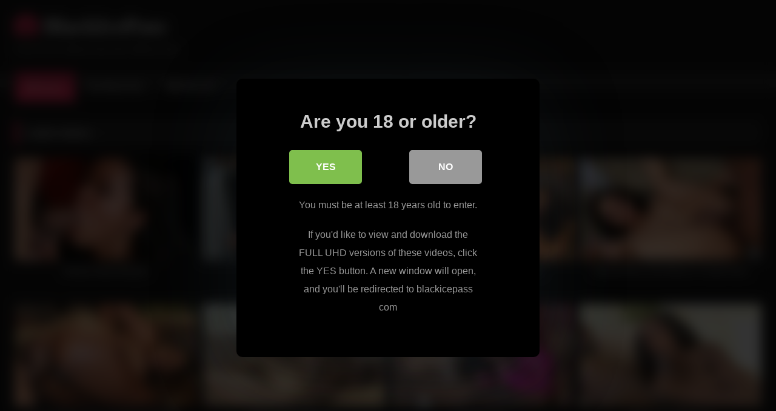

--- FILE ---
content_type: text/html; charset=UTF-8
request_url: https://blackicepass.net/
body_size: 9190
content:
<!DOCTYPE html>


<html lang="en-US">
<head>
<meta charset="UTF-8">
<meta content='width=device-width, initial-scale=1.0, maximum-scale=1.0, user-scalable=0' name='viewport' />
<link rel="profile" href="http://gmpg.org/xfn/11">
<link rel="icon" href="
https://blackicepass.net/blog/wp-content/uploads/2023/09/faviconV2.png">

<!-- Meta social networks -->

<!-- Temp Style -->
<style>
	.post-thumbnail {
		padding-bottom: 56.25%;
	}
	.post-thumbnail .wpst-trailer,
	.post-thumbnail img {
		object-fit: fill;
	}

	.video-debounce-bar {
		background: #FF3565!important;
	}

			@import url(https://fonts.googleapis.com/css?family=Open+Sans);
			
			button,
		.button,
		input[type="button"],
		input[type="reset"],
		input[type="submit"],
		.label,
		.label:visited,
		.pagination ul li a,
		.widget_categories ul li a,
		.comment-reply-link,
		a.tag-cloud-link,
		.template-actors li a {
			background: -moz-linear-gradient(top, rgba(0,0,0,0.3) 0%, rgba(0,0,0,0) 70%); /* FF3.6-15 */
			background: -webkit-linear-gradient(top, rgba(0,0,0,0.3) 0%,rgba(0,0,0,0) 70%); /* Chrome10-25,Safari5.1-6 */
			background: linear-gradient(to bottom, rgba(0,0,0,0.3) 0%,rgba(0,0,0,0) 70%); /* W3C, IE10+, FF16+, Chrome26+, Opera12+, Safari7+ */
			filter: progid:DXImageTransform.Microsoft.gradient( startColorstr='#a62b2b2b', endColorstr='#00000000',GradientType=0 ); /* IE6-9 */
			-moz-box-shadow: 0 1px 6px 0 rgba(0, 0, 0, 0.12);
			-webkit-box-shadow: 0 1px 6px 0 rgba(0, 0, 0, 0.12);
			-o-box-shadow: 0 1px 6px 0 rgba(0, 0, 0, 0.12);
			box-shadow: 0 1px 6px 0 rgba(0, 0, 0, 0.12);
		}
		input[type="text"],
		input[type="email"],
		input[type="url"],
		input[type="password"],
		input[type="search"],
		input[type="number"],
		input[type="tel"],
		input[type="range"],
		input[type="date"],
		input[type="month"],
		input[type="week"],
		input[type="time"],
		input[type="datetime"],
		input[type="datetime-local"],
		input[type="color"],
		select,
		textarea,
		.wp-editor-container {
			-moz-box-shadow: 0 0 1px rgba(255, 255, 255, 0.3), 0 0 5px black inset;
			-webkit-box-shadow: 0 0 1px rgba(255, 255, 255, 0.3), 0 0 5px black inset;
			-o-box-shadow: 0 0 1px rgba(255, 255, 255, 0.3), 0 0 5px black inset;
			box-shadow: 0 0 1px rgba(255, 255, 255, 0.3), 0 0 5px black inset;
		}
		#site-navigation {
			background: #222222;
			background: -moz-linear-gradient(top, #222222 0%, #333333 50%, #222222 51%, #151515 100%);
			background: -webkit-linear-gradient(top, #222222 0%,#333333 50%,#222222 51%,#151515 100%);
			background: linear-gradient(to bottom, #222222 0%,#333333 50%,#222222 51%,#151515 100%);
			filter: progid:DXImageTransform.Microsoft.gradient( startColorstr='#222222', endColorstr='#151515',GradientType=0 );
			-moz-box-shadow: 0 6px 6px 0 rgba(0, 0, 0, 0.12);
			-webkit-box-shadow: 0 6px 6px 0 rgba(0, 0, 0, 0.12);
			-o-box-shadow: 0 6px 6px 0 rgba(0, 0, 0, 0.12);
			box-shadow: 0 6px 6px 0 rgba(0, 0, 0, 0.12);
		}
		#site-navigation > ul > li:hover > a,
		#site-navigation ul li.current-menu-item a {
			background: -moz-linear-gradient(top, rgba(0,0,0,0.3) 0%, rgba(0,0,0,0) 70%);
			background: -webkit-linear-gradient(top, rgba(0,0,0,0.3) 0%,rgba(0,0,0,0) 70%);
			background: linear-gradient(to bottom, rgba(0,0,0,0.3) 0%,rgba(0,0,0,0) 70%);
			filter: progid:DXImageTransform.Microsoft.gradient( startColorstr='#a62b2b2b', endColorstr='#00000000',GradientType=0 );
			-moz-box-shadow: inset 0px 0px 2px 0px #000000;
			-webkit-box-shadow: inset 0px 0px 2px 0px #000000;
			-o-box-shadow: inset 0px 0px 2px 0px #000000;
			box-shadow: inset 0px 0px 2px 0px #000000;
			filter:progid:DXImageTransform.Microsoft.Shadow(color=#000000, Direction=NaN, Strength=2);
		}
		.rating-bar,
		.categories-list .thumb-block .entry-header,
		.actors-list .thumb-block .entry-header,
		#filters .filters-select,
		#filters .filters-options {
			background: -moz-linear-gradient(top, rgba(0,0,0,0.3) 0%, rgba(0,0,0,0) 70%); /* FF3.6-15 */
			background: -webkit-linear-gradient(top, rgba(0,0,0,0.3) 0%,rgba(0,0,0,0) 70%); /* Chrome10-25,Safari5.1-6 */
			background: linear-gradient(to bottom, rgba(0,0,0,0.3) 0%,rgba(0,0,0,0) 70%); /* W3C, IE10+, FF16+, Chrome26+, Opera12+, Safari7+ */
			-moz-box-shadow: inset 0px 0px 2px 0px #000000;
			-webkit-box-shadow: inset 0px 0px 2px 0px #000000;
			-o-box-shadow: inset 0px 0px 2px 0px #000000;
			box-shadow: inset 0px 0px 2px 0px #000000;
			filter:progid:DXImageTransform.Microsoft.Shadow(color=#000000, Direction=NaN, Strength=2);
		}
		.breadcrumbs-area {
			background: -moz-linear-gradient(top, rgba(0,0,0,0.3) 0%, rgba(0,0,0,0) 70%); /* FF3.6-15 */
			background: -webkit-linear-gradient(top, rgba(0,0,0,0.3) 0%,rgba(0,0,0,0) 70%); /* Chrome10-25,Safari5.1-6 */
			background: linear-gradient(to bottom, rgba(0,0,0,0.3) 0%,rgba(0,0,0,0) 70%); /* W3C, IE10+, FF16+, Chrome26+, Opera12+, Safari7+ */
		}
	
	.site-title a {
		font-family: Open Sans;
		font-size: 36px;
	}
	.site-branding .logo img {
		max-width: 300px;
		max-height: 120px;
		margin-top: 0px;
		margin-left: 0px;
	}
	a,
	.site-title a i,
	.thumb-block:hover .rating-bar i,
	.categories-list .thumb-block:hover .entry-header .cat-title:before,
	.required,
	.like #more:hover i,
	.dislike #less:hover i,
	.top-bar i:hover,
	.main-navigation .menu-item-has-children > a:after,
	.menu-toggle i,
	.main-navigation.toggled li:hover > a,
	.main-navigation.toggled li.focus > a,
	.main-navigation.toggled li.current_page_item > a,
	.main-navigation.toggled li.current-menu-item > a,
	#filters .filters-select:after,
	.morelink i,
	.top-bar .membership a i,
	.thumb-block:hover .photos-count i {
		color: #FF3565;
	}
	button,
	.button,
	input[type="button"],
	input[type="reset"],
	input[type="submit"],
	.label,
	.pagination ul li a.current,
	.pagination ul li a:hover,
	body #filters .label.secondary.active,
	.label.secondary:hover,
	.main-navigation li:hover > a,
	.main-navigation li.focus > a,
	.main-navigation li.current_page_item > a,
	.main-navigation li.current-menu-item > a,
	.widget_categories ul li a:hover,
	.comment-reply-link,
	a.tag-cloud-link:hover,
	.template-actors li a:hover {
		border-color: #FF3565!important;
		background-color: #FF3565!important;
	}
	.rating-bar-meter,
	.vjs-play-progress,
	#filters .filters-options span:hover,
	.bx-wrapper .bx-controls-direction a,
	.top-bar .social-share a:hover,
	.thumb-block:hover span.hd-video,
	.featured-carousel .slide a:hover span.hd-video,
	.appContainer .ctaButton {
		background-color: #FF3565!important;
	}
	#video-tabs button.tab-link.active,
	.title-block,
	.widget-title,
	.page-title,
	.page .entry-title,
	.comments-title,
	.comment-reply-title,
	.morelink:hover {
		border-color: #FF3565!important;
	}

	/* Small desktops ----------- */
	@media only screen  and (min-width : 64.001em) and (max-width : 84em) {
		#main .thumb-block {
			width: 25%!important;
		}
	}

	/* Desktops and laptops ----------- */
	@media only screen  and (min-width : 84.001em) {
		#main .thumb-block {
			width: 25%!important;
		}
	}

</style>

<!-- Google Analytics -->

<!-- Meta Verification -->
<meta name="rating" content="adult"/>
<meta name="RATING" content="RTA-5042-1996-1400-1577-RTA" />
<script src="https://analytics.ahrefs.com/analytics.js" data-key="5pg7QkscH3JYkPHRGNfqOg" async></script>

<style>
			#dclm_modal_screen {
			background-color: rgba(0,0,0,0.8);
		}
		#dclm_modal_content {
			background-color: #000;
		}
		#dclm_modal_content h2 {
			color: #ccc;
		}
		#dclm_modal_content p {
			color: #999;
		}
		#dclm_modal_content nav .av_go {
		background-color: #7fbf4d!important;
	}
	#dclm_modal_content nav .av_no {
		background-color: #999999!important;
	}
	#dclm-logo img {
		opacity: 0.5;
	}
			</style>


<meta name='robots' content='index, follow, max-image-preview:large, max-snippet:-1, max-video-preview:-1' />
	<style>img:is([sizes="auto" i], [sizes^="auto," i]) { contain-intrinsic-size: 3000px 1500px }</style>
	
	<!-- This site is optimized with the Yoast SEO plugin v26.1.1 - https://yoast.com/wordpress/plugins/seo/ -->
	<title>BlackIcePass - Free Porn Videos from the Official Site</title>
	<meta name="description" content="BlackIcePass: Watch Here Full Free Porn Videos and Galleries from Black Ice Pass.com! See the latest gorgeous ebony beauties riding big black dicks!" />
	<meta property="og:locale" content="en_US" />
	<meta property="og:type" content="website" />
	<meta property="og:title" content="BlackIcePass - Free Porn Videos from the Official Site" />
	<meta property="og:description" content="BlackIcePass: Watch Here Full Free Porn Videos and Galleries from Black Ice Pass.com! See the latest gorgeous ebony beauties riding big black dicks!" />
	<meta property="og:site_name" content="BlackIcePass" />
	<meta name="twitter:card" content="summary_large_image" />
	<script type="application/ld+json" class="yoast-schema-graph">{"@context":"https://schema.org","@graph":[{"@type":"WebSite","@id":"/#website","url":"/","name":"BlackIcePass","description":"Free Porn Videos from the Official Site","potentialAction":[{"@type":"SearchAction","target":{"@type":"EntryPoint","urlTemplate":"/?s={search_term_string}"},"query-input":{"@type":"PropertyValueSpecification","valueRequired":true,"valueName":"search_term_string"}}],"inLanguage":"en-US"}]}</script>
	<!-- / Yoast SEO plugin. -->


<style id='classic-theme-styles-inline-css' type='text/css'>
/*! This file is auto-generated */
.wp-block-button__link{color:#fff;background-color:#32373c;border-radius:9999px;box-shadow:none;text-decoration:none;padding:calc(.667em + 2px) calc(1.333em + 2px);font-size:1.125em}.wp-block-file__button{background:#32373c;color:#fff;text-decoration:none}
</style>
<style id='global-styles-inline-css' type='text/css'>
:root{--wp--preset--aspect-ratio--square: 1;--wp--preset--aspect-ratio--4-3: 4/3;--wp--preset--aspect-ratio--3-4: 3/4;--wp--preset--aspect-ratio--3-2: 3/2;--wp--preset--aspect-ratio--2-3: 2/3;--wp--preset--aspect-ratio--16-9: 16/9;--wp--preset--aspect-ratio--9-16: 9/16;--wp--preset--color--black: #000000;--wp--preset--color--cyan-bluish-gray: #abb8c3;--wp--preset--color--white: #ffffff;--wp--preset--color--pale-pink: #f78da7;--wp--preset--color--vivid-red: #cf2e2e;--wp--preset--color--luminous-vivid-orange: #ff6900;--wp--preset--color--luminous-vivid-amber: #fcb900;--wp--preset--color--light-green-cyan: #7bdcb5;--wp--preset--color--vivid-green-cyan: #00d084;--wp--preset--color--pale-cyan-blue: #8ed1fc;--wp--preset--color--vivid-cyan-blue: #0693e3;--wp--preset--color--vivid-purple: #9b51e0;--wp--preset--gradient--vivid-cyan-blue-to-vivid-purple: linear-gradient(135deg,rgba(6,147,227,1) 0%,rgb(155,81,224) 100%);--wp--preset--gradient--light-green-cyan-to-vivid-green-cyan: linear-gradient(135deg,rgb(122,220,180) 0%,rgb(0,208,130) 100%);--wp--preset--gradient--luminous-vivid-amber-to-luminous-vivid-orange: linear-gradient(135deg,rgba(252,185,0,1) 0%,rgba(255,105,0,1) 100%);--wp--preset--gradient--luminous-vivid-orange-to-vivid-red: linear-gradient(135deg,rgba(255,105,0,1) 0%,rgb(207,46,46) 100%);--wp--preset--gradient--very-light-gray-to-cyan-bluish-gray: linear-gradient(135deg,rgb(238,238,238) 0%,rgb(169,184,195) 100%);--wp--preset--gradient--cool-to-warm-spectrum: linear-gradient(135deg,rgb(74,234,220) 0%,rgb(151,120,209) 20%,rgb(207,42,186) 40%,rgb(238,44,130) 60%,rgb(251,105,98) 80%,rgb(254,248,76) 100%);--wp--preset--gradient--blush-light-purple: linear-gradient(135deg,rgb(255,206,236) 0%,rgb(152,150,240) 100%);--wp--preset--gradient--blush-bordeaux: linear-gradient(135deg,rgb(254,205,165) 0%,rgb(254,45,45) 50%,rgb(107,0,62) 100%);--wp--preset--gradient--luminous-dusk: linear-gradient(135deg,rgb(255,203,112) 0%,rgb(199,81,192) 50%,rgb(65,88,208) 100%);--wp--preset--gradient--pale-ocean: linear-gradient(135deg,rgb(255,245,203) 0%,rgb(182,227,212) 50%,rgb(51,167,181) 100%);--wp--preset--gradient--electric-grass: linear-gradient(135deg,rgb(202,248,128) 0%,rgb(113,206,126) 100%);--wp--preset--gradient--midnight: linear-gradient(135deg,rgb(2,3,129) 0%,rgb(40,116,252) 100%);--wp--preset--font-size--small: 13px;--wp--preset--font-size--medium: 20px;--wp--preset--font-size--large: 36px;--wp--preset--font-size--x-large: 42px;--wp--preset--spacing--20: 0.44rem;--wp--preset--spacing--30: 0.67rem;--wp--preset--spacing--40: 1rem;--wp--preset--spacing--50: 1.5rem;--wp--preset--spacing--60: 2.25rem;--wp--preset--spacing--70: 3.38rem;--wp--preset--spacing--80: 5.06rem;--wp--preset--shadow--natural: 6px 6px 9px rgba(0, 0, 0, 0.2);--wp--preset--shadow--deep: 12px 12px 50px rgba(0, 0, 0, 0.4);--wp--preset--shadow--sharp: 6px 6px 0px rgba(0, 0, 0, 0.2);--wp--preset--shadow--outlined: 6px 6px 0px -3px rgba(255, 255, 255, 1), 6px 6px rgba(0, 0, 0, 1);--wp--preset--shadow--crisp: 6px 6px 0px rgba(0, 0, 0, 1);}:where(.is-layout-flex){gap: 0.5em;}:where(.is-layout-grid){gap: 0.5em;}body .is-layout-flex{display: flex;}.is-layout-flex{flex-wrap: wrap;align-items: center;}.is-layout-flex > :is(*, div){margin: 0;}body .is-layout-grid{display: grid;}.is-layout-grid > :is(*, div){margin: 0;}:where(.wp-block-columns.is-layout-flex){gap: 2em;}:where(.wp-block-columns.is-layout-grid){gap: 2em;}:where(.wp-block-post-template.is-layout-flex){gap: 1.25em;}:where(.wp-block-post-template.is-layout-grid){gap: 1.25em;}.has-black-color{color: var(--wp--preset--color--black) !important;}.has-cyan-bluish-gray-color{color: var(--wp--preset--color--cyan-bluish-gray) !important;}.has-white-color{color: var(--wp--preset--color--white) !important;}.has-pale-pink-color{color: var(--wp--preset--color--pale-pink) !important;}.has-vivid-red-color{color: var(--wp--preset--color--vivid-red) !important;}.has-luminous-vivid-orange-color{color: var(--wp--preset--color--luminous-vivid-orange) !important;}.has-luminous-vivid-amber-color{color: var(--wp--preset--color--luminous-vivid-amber) !important;}.has-light-green-cyan-color{color: var(--wp--preset--color--light-green-cyan) !important;}.has-vivid-green-cyan-color{color: var(--wp--preset--color--vivid-green-cyan) !important;}.has-pale-cyan-blue-color{color: var(--wp--preset--color--pale-cyan-blue) !important;}.has-vivid-cyan-blue-color{color: var(--wp--preset--color--vivid-cyan-blue) !important;}.has-vivid-purple-color{color: var(--wp--preset--color--vivid-purple) !important;}.has-black-background-color{background-color: var(--wp--preset--color--black) !important;}.has-cyan-bluish-gray-background-color{background-color: var(--wp--preset--color--cyan-bluish-gray) !important;}.has-white-background-color{background-color: var(--wp--preset--color--white) !important;}.has-pale-pink-background-color{background-color: var(--wp--preset--color--pale-pink) !important;}.has-vivid-red-background-color{background-color: var(--wp--preset--color--vivid-red) !important;}.has-luminous-vivid-orange-background-color{background-color: var(--wp--preset--color--luminous-vivid-orange) !important;}.has-luminous-vivid-amber-background-color{background-color: var(--wp--preset--color--luminous-vivid-amber) !important;}.has-light-green-cyan-background-color{background-color: var(--wp--preset--color--light-green-cyan) !important;}.has-vivid-green-cyan-background-color{background-color: var(--wp--preset--color--vivid-green-cyan) !important;}.has-pale-cyan-blue-background-color{background-color: var(--wp--preset--color--pale-cyan-blue) !important;}.has-vivid-cyan-blue-background-color{background-color: var(--wp--preset--color--vivid-cyan-blue) !important;}.has-vivid-purple-background-color{background-color: var(--wp--preset--color--vivid-purple) !important;}.has-black-border-color{border-color: var(--wp--preset--color--black) !important;}.has-cyan-bluish-gray-border-color{border-color: var(--wp--preset--color--cyan-bluish-gray) !important;}.has-white-border-color{border-color: var(--wp--preset--color--white) !important;}.has-pale-pink-border-color{border-color: var(--wp--preset--color--pale-pink) !important;}.has-vivid-red-border-color{border-color: var(--wp--preset--color--vivid-red) !important;}.has-luminous-vivid-orange-border-color{border-color: var(--wp--preset--color--luminous-vivid-orange) !important;}.has-luminous-vivid-amber-border-color{border-color: var(--wp--preset--color--luminous-vivid-amber) !important;}.has-light-green-cyan-border-color{border-color: var(--wp--preset--color--light-green-cyan) !important;}.has-vivid-green-cyan-border-color{border-color: var(--wp--preset--color--vivid-green-cyan) !important;}.has-pale-cyan-blue-border-color{border-color: var(--wp--preset--color--pale-cyan-blue) !important;}.has-vivid-cyan-blue-border-color{border-color: var(--wp--preset--color--vivid-cyan-blue) !important;}.has-vivid-purple-border-color{border-color: var(--wp--preset--color--vivid-purple) !important;}.has-vivid-cyan-blue-to-vivid-purple-gradient-background{background: var(--wp--preset--gradient--vivid-cyan-blue-to-vivid-purple) !important;}.has-light-green-cyan-to-vivid-green-cyan-gradient-background{background: var(--wp--preset--gradient--light-green-cyan-to-vivid-green-cyan) !important;}.has-luminous-vivid-amber-to-luminous-vivid-orange-gradient-background{background: var(--wp--preset--gradient--luminous-vivid-amber-to-luminous-vivid-orange) !important;}.has-luminous-vivid-orange-to-vivid-red-gradient-background{background: var(--wp--preset--gradient--luminous-vivid-orange-to-vivid-red) !important;}.has-very-light-gray-to-cyan-bluish-gray-gradient-background{background: var(--wp--preset--gradient--very-light-gray-to-cyan-bluish-gray) !important;}.has-cool-to-warm-spectrum-gradient-background{background: var(--wp--preset--gradient--cool-to-warm-spectrum) !important;}.has-blush-light-purple-gradient-background{background: var(--wp--preset--gradient--blush-light-purple) !important;}.has-blush-bordeaux-gradient-background{background: var(--wp--preset--gradient--blush-bordeaux) !important;}.has-luminous-dusk-gradient-background{background: var(--wp--preset--gradient--luminous-dusk) !important;}.has-pale-ocean-gradient-background{background: var(--wp--preset--gradient--pale-ocean) !important;}.has-electric-grass-gradient-background{background: var(--wp--preset--gradient--electric-grass) !important;}.has-midnight-gradient-background{background: var(--wp--preset--gradient--midnight) !important;}.has-small-font-size{font-size: var(--wp--preset--font-size--small) !important;}.has-medium-font-size{font-size: var(--wp--preset--font-size--medium) !important;}.has-large-font-size{font-size: var(--wp--preset--font-size--large) !important;}.has-x-large-font-size{font-size: var(--wp--preset--font-size--x-large) !important;}
:where(.wp-block-post-template.is-layout-flex){gap: 1.25em;}:where(.wp-block-post-template.is-layout-grid){gap: 1.25em;}
:where(.wp-block-columns.is-layout-flex){gap: 2em;}:where(.wp-block-columns.is-layout-grid){gap: 2em;}
:root :where(.wp-block-pullquote){font-size: 1.5em;line-height: 1.6;}
</style>
<style class="optimize_css_2" type="text/css" media="all"></style>
<style class="optimize_css_2" type="text/css" media="all"></style>
<style class="optimize_css_2" type="text/css" media="all">#dclm_modal_screen{position:fixed;top:0;left:0;height:100%;width:100%;z-index:1100;backdrop-filter:blur(10px);z-index:99999}#dclm_modal_content{position:fixed;z-index:100000;margin:0 auto;font-size:12px;padding:30px;width:290px;height:auto;background-position:center;background-repeat:no-repeat;-webkit-box-sizing:border-box;-moz-box-sizing:border-box;-ms-box-sizing:border-box;-o-box-sizing:border-box;box-sizing:border-box;-webkit-border-radius:10px;-moz-border-radius:10px;border-radius:10px;box-shadow:0 20px 150px rgb(51 73 90 / .2);-moz-box-shadow:0 20px 150px rgb(51 73 90 / .2);-webkit-box-shadow:0 20px 150px rgb(51 73 90 / .2)}#dclm_modal_content .content_wrapper{text-align:center}#dclm_modal_content h2{margin:0 0 0 0}#dclm_modal_content p{max-width:75%;margin:1.2em auto 0}#dclm_modal_content nav{font-size:16px;display:table;width:230px;text-transform:uppercase;font-weight:700}#dclm_modal_content nav ul{display:table-row;width:100%;margin:0;padding:0}#dclm_modal_content nav li{display:table-cell;text-align:right;width:auto}#dclm_modal_content nav:after{content:"";display:block;clear:both}#dclm_modal_content nav small{display:block;text-align:center;color:#888;margin:15px 0}#dclm_modal_content nav a.av_btn{display:block;text-align:center;width:90px;-webkit-border-radius:5px;-moz-border-radius:5px;border-radius:5px;margin:1em auto 0;text-decoration:none;padding:15px;color:#fff;letter-spacing:.5px;text-transform:uppercase;letter-spacing:0;-webkit-transition:all .2s ease-in-out;-moz-transition:all .2s ease-in-out;-ms-transition:all .2s ease-in-out;-o-transition:all .2s ease-in-out;transition:all .2s ease-in-out}#dclm_modal_content nav .av_btn:hover{filter:brightness(1.1)}#dclm_modal_content #dclm_modal_regret_wrapper nav a.av_btn{margin-top:0;width:190px;letter-spacing:.5px;font-size:.8em}#dclm-logo{margin:0 0 20px}@media (min-width:688px){#dclm-logo{margin:0 0 40px}#dclm_modal_content{top:10em;top:30vh;left:30vw;width:90%;max-width:500px;height:auto;padding:3em;background-position:center 3em;font-size:16px}#dclm_modal_content h2{margin:0 0 0 0;font-size:1.875em}#dclm_modal_content p{font-size:1em;line-height:1.9em}#dclm_modal_content nav{width:396px}#dclm_modal_content nav a.av_btn{padding:1em 2.5em;margin:1.6em auto 0;font-size:1em;width:120px}}</style>
<link rel='stylesheet' id='wpo_min-header-0-css' href='https://blackicepass.net/blog/wp-content/cache/wpo-minify/1760515428/assets/wpo-minify-header-a82d2038.min.css' type='text/css' media='all' />
<script type="text/javascript" src="https://blackicepass.net/blog/wp-content/cache/wpo-minify/1760515428/assets/wpo-minify-header-7ba40e52.min.js" id="wpo_min-header-0-js"></script>
</head>

<body
class="home blog wp-embed-responsive wp-theme-retrotube wp-child-theme-retrotube-child hfeed">
<div id="page">
	<a class="skip-link screen-reader-text" href="#content">Skip to content</a>

	<header id="masthead" class="site-header" role="banner">

		
		<div class="site-branding row">
			<div class="logo">
															<h1 class="site-title"><a href="https://blackicepass.net/" rel="home">
																   							<i class="fa fa-camera"></i> 	BlackIcePass</a></h1>
										
									<p class="site-description">
											Free Porn Videos from the Official Site</p>
							</div>
								</div><!-- .site-branding -->

		<nav id="site-navigation" class="main-navigation
		" role="navigation">
			<div id="head-mobile"></div>
			<div class="button-nav"></div>
			<ul id="menu-main-menu" class="row"><li id="menu-item-146" class="home-icon menu-item menu-item-type-custom menu-item-object-custom current-menu-item current_page_item menu-item-home menu-item-146"><a href="https://blackicepass.net" aria-current="page">Home</a></li>
<li id="menu-item-151" class="link-icon menu-item menu-item-type-custom menu-item-object-custom menu-item-151"><a href="https://blackicepass.net/go">Official Site</a></li>
<li id="menu-item-152" class="trophy-icon menu-item menu-item-type-custom menu-item-object-custom menu-item-152"><a href="https://blackicepass.net/deal">80% OFF</a></li>
</ul>		</nav><!-- #site-navigation -->

		<div class="clear"></div>

			</header><!-- #masthead -->

	
	
	<div id="content" class="site-content row">

	<div id="primary" class="content-area ">
		<main id="main" class="site-main " role="main">

		
				<header class="page-header">
					<h2 class="widget-title">Latest videos</h2>
				</header><!-- .page-header -->

				<div class="videos-list">
					
<article data-video-uid="1" data-post-id="17" class="loop-video thumb-block full-width post-17 post type-post status-publish format-video has-post-thumbnail hentry category-videos post_format-post-format-video">
	<a href="https://blackicepass.net/melody-nakai-blowjob/" title="Melody Nakai Blowjob">
		<div class="post-thumbnail">
			<div class="post-thumbnail-container"><img width="300" height="168.75" data-src="https://blackicepass.net/blog/wp-content/uploads/2014/01/blackicepassmelodynakai-e1693993187846.jpg" alt="Melody Nakai Blowjob"></div>											</div>
				<header class="entry-header">
			<span>Melody Nakai Blowjob</span>
		</header>
	</a>
</article>

<article data-video-uid="2" data-post-id="99" class="loop-video thumb-block full-width post-99 post type-post status-publish format-video has-post-thumbnail hentry category-videos post_format-post-format-video">
	<a href="https://blackicepass.net/ebony-fucked-in-a-car/" title="Ebony Fucked In A Car">
		<div class="post-thumbnail">
			<div class="post-thumbnail-container"><img width="300" height="168.75" data-src="https://blackicepass.net/blog/wp-content/uploads/2017/01/blackicepass-com-car-fuck-1-640x360.jpg" alt="Ebony Fucked In A Car"></div>											</div>
				<header class="entry-header">
			<span>Ebony Fucked In A Car</span>
		</header>
	</a>
</article>

<article data-video-uid="3" data-post-id="96" class="loop-video thumb-block full-width post-96 post type-post status-publish format-video has-post-thumbnail hentry category-videos post_format-post-format-video">
	<a href="https://blackicepass.net/hot-ebony-chicks-fucked-hard/" title="Hot Ebony Chicks Fucked Hard">
		<div class="post-thumbnail">
			<div class="post-thumbnail-container"><img width="300" height="168.75" data-src="https://blackicepass.net/blog/wp-content/uploads/2017/01/hot-ebony-chicks-640x360.jpg" alt="Hot Ebony Chicks Fucked Hard"></div>											</div>
				<header class="entry-header">
			<span>Hot Ebony Chicks Fucked Hard</span>
		</header>
	</a>
</article>

<article data-video-uid="4" data-post-id="13" class="loop-video thumb-block full-width post-13 post type-post status-publish format-video has-post-thumbnail hentry category-videos post_format-post-format-video">
	<a href="https://blackicepass.net/joei-deluxxx-fucked-hard/" title="BlackIcePass Joei Deluxxx Fucked Hard">
		<div class="post-thumbnail">
			<div class="post-thumbnail-container"><img width="300" height="168.75" data-src="https://blackicepass.net/blog/wp-content/uploads/2014/01/blackicepassjoeideluxxx-620x360.jpg" alt="BlackIcePass Joei Deluxxx Fucked Hard"></div>											</div>
				<header class="entry-header">
			<span>BlackIcePass Joei Deluxxx Fucked Hard</span>
		</header>
	</a>
</article>

<article data-video-uid="5" data-post-id="102" class="loop-video thumb-block full-width post-102 post type-post status-publish format-video has-post-thumbnail hentry category-videos post_format-post-format-video">
	<a href="https://blackicepass.net/ice-xxx-nyomi-banxxx-pussy-pounding/" title="Ice XXX Nyomi Banxxx Pussy Pounding">
		<div class="post-thumbnail">
			<div class="post-thumbnail-container"><img width="300" height="168.75" data-src="https://blackicepass.net/blog/wp-content/uploads/2017/01/black-ice-pass.com-nyomi-banxxx-640x360.jpg" alt="Ice XXX Nyomi Banxxx Pussy Pounding"></div>											</div>
				<header class="entry-header">
			<span>Ice XXX Nyomi Banxxx Pussy Pounding</span>
		</header>
	</a>
</article>

<article data-video-uid="6" data-post-id="85" class="loop-video thumb-block full-width post-85 post type-post status-publish format-video has-post-thumbnail hentry category-videos post_format-post-format-video">
	<a href="https://blackicepass.net/black-ice-xxx-blowjob/" title="Black Ice XXX Blowjob">
		<div class="post-thumbnail">
			<div class="post-thumbnail-container"><img width="300" height="168.75" data-src="https://blackicepass.net/blog/wp-content/uploads/2017/01/black-ice-xxx-640x360.jpg" alt="Black Ice XXX Blowjob"></div>											</div>
				<header class="entry-header">
			<span>Black Ice XXX Blowjob</span>
		</header>
	</a>
</article>

<article data-video-uid="7" data-post-id="23" class="loop-video thumb-block full-width post-23 post type-post status-publish format-video has-post-thumbnail hentry category-videos post_format-post-format-video">
	<a href="https://blackicepass.net/rough-3way/" title="Rough 3way">
		<div class="post-thumbnail">
			<div class="post-thumbnail-container"><img width="300" height="168.75" data-src="https://blackicepass.net/blog/wp-content/uploads/2014/01/blackicepassroughfuck.jpg" alt="Rough 3way"></div>											</div>
				<header class="entry-header">
			<span>Rough 3way</span>
		</header>
	</a>
</article>

<article data-video-uid="8" data-post-id="89" class="loop-video thumb-block full-width post-89 post type-post status-publish format-video has-post-thumbnail hentry category-videos post_format-post-format-video">
	<a href="https://blackicepass.net/black-xxx-sloppy-bj/" title="Black XXX Sloppy BJ">
		<div class="post-thumbnail">
			<div class="post-thumbnail-container"><img width="300" height="168.75" data-src="https://blackicepass.net/blog/wp-content/uploads/2017/01/black-xxx-pics-640x360.jpg" alt="Black XXX Sloppy BJ"></div>											</div>
				<header class="entry-header">
			<span>Black XXX Sloppy BJ</span>
		</header>
	</a>
</article>

<article data-video-uid="9" data-post-id="32" class="loop-video thumb-block full-width post-32 post type-post status-publish format-video has-post-thumbnail hentry category-videos post_format-post-format-video">
	<a href="https://blackicepass.net/sloppy-blowjob/" title="Sloppy Blowjob">
		<div class="post-thumbnail">
			<div class="post-thumbnail-container"><img width="300" height="168.75" data-src="https://blackicepass.net/blog/wp-content/uploads/2014/03/sloppyblowjob-600x360.jpg" alt="Sloppy Blowjob"></div>											</div>
				<header class="entry-header">
			<span>Sloppy Blowjob</span>
		</header>
	</a>
</article>

<article data-video-uid="10" data-post-id="34" class="loop-video thumb-block full-width post-34 post type-post status-publish format-video has-post-thumbnail hentry category-videos post_format-post-format-video">
	<a href="https://blackicepass.net/elena-and-the-fire-marshall/" title="Elena and the Fire Marshall">
		<div class="post-thumbnail">
			<div class="post-thumbnail-container"><img width="300" height="168.75" data-src="https://blackicepass.net/blog/wp-content/uploads/2014/01/black-ice-pass-video-fireman.jpg" alt="Elena and the Fire Marshall"></div>											</div>
				<header class="entry-header">
			<span>Elena and the Fire Marshall</span>
		</header>
	</a>
</article>

<article data-video-uid="11" data-post-id="36" class="loop-video thumb-block full-width post-36 post type-post status-publish format-video has-post-thumbnail hentry category-videos post_format-post-format-video">
	<a href="https://blackicepass.net/lexi-doll-mouthful-of-cum/" title="Lexi Doll Ebony Getting a Mouthful of Cum!">
		<div class="post-thumbnail">
			<div class="post-thumbnail-container"><img width="300" height="168.75" data-src="https://blackicepass.net/blog/wp-content/uploads/2014/01/black-ice-pass-video-blowjob.jpg" alt="Lexi Doll Ebony Getting a Mouthful of Cum!"></div>											</div>
				<header class="entry-header">
			<span>Lexi Doll Ebony Getting a Mouthful of Cum!</span>
		</header>
	</a>
</article>

<article data-video-uid="12" data-post-id="92" class="loop-video thumb-block full-width post-92 post type-post status-publish format-video has-post-thumbnail hentry category-videos post_format-post-format-video">
	<a href="https://blackicepass.net/black-ice-xxx-orgy/" title="Black Ice XXX Orgy">
		<div class="post-thumbnail">
			<div class="post-thumbnail-container"><img width="300" height="168.75" data-src="https://blackicepass.net/blog/wp-content/uploads/2017/01/blackicepass.com-black-orgy-640x360.jpg" alt="Black Ice XXX Orgy"></div>											</div>
				<header class="entry-header">
			<span>Black Ice XXX Orgy</span>
		</header>
	</a>
</article>

<article data-video-uid="13" data-post-id="6" class="loop-video thumb-block full-width post-6 post type-post status-publish format-video has-post-thumbnail hentry category-videos post_format-post-format-video">
	<a href="https://blackicepass.net/big-black-racks-sprayed-with-cum/" title="Big Black Racks Sprayed With Cum">
		<div class="post-thumbnail">
			<div class="post-thumbnail-container"><img width="300" height="168.75" data-src="https://blackicepass.net/blog/wp-content/uploads/2014/01/bigblackracks.jpg" alt="Big Black Racks Sprayed With Cum"></div>											</div>
				<header class="entry-header">
			<span>Big Black Racks Sprayed With Cum</span>
		</header>
	</a>
</article>

<article data-video-uid="14" data-post-id="10" class="loop-video thumb-block full-width post-10 post type-post status-publish format-video has-post-thumbnail hentry category-videos post_format-post-format-video">
	<a href="https://blackicepass.net/allmond-pussy-pounded/" title="Black Ice Pass Allmond Pussy Pounded">
		<div class="post-thumbnail">
			<div class="post-thumbnail-container"><img width="300" height="168.75" data-src="https://blackicepass.net/blog/wp-content/uploads/2014/01/blackicepassallmond-620x360.jpg" alt="Black Ice Pass Allmond Pussy Pounded"></div>											</div>
				<header class="entry-header">
			<span>Black Ice Pass Allmond Pussy Pounded</span>
		</header>
	</a>
</article>

<article data-video-uid="15" data-post-id="20" class="loop-video thumb-block full-width post-20 post type-post status-publish format-video has-post-thumbnail hentry category-videos post_format-post-format-video">
	<a href="https://blackicepass.net/personal-trainer-ebony-getting-her-holes-stuffed/" title="Personal Trainer Ebony Hottie Getting Her Holes Stuffed!">
		<div class="post-thumbnail">
			<div class="post-thumbnail-container"><img width="300" height="168.75" data-src="https://blackicepass.net/blog/wp-content/uploads/2014/01/blackicepasspersonaltrainer-e1693993137417.jpg" alt="Personal Trainer Ebony Hottie Getting Her Holes Stuffed!"></div>											</div>
				<header class="entry-header">
			<span>Personal Trainer Ebony Hottie Getting Her Holes Stuffed!</span>
		</header>
	</a>
</article>

<article data-video-uid="16" data-post-id="26" class="loop-video thumb-block full-width post-26 post type-post status-publish format-video has-post-thumbnail hentry category-videos post_format-post-format-video">
	<a href="https://blackicepass.net/sarah-sloane-fucked-and-creamed/" title="Black Ice Pass: Sarah Sloane Getting Fucked and Creamed!">
		<div class="post-thumbnail">
			<div class="post-thumbnail-container"><img width="300" height="168.75" data-src="https://blackicepass.net/blog/wp-content/uploads/2014/01/blackicepasssarahsloane.jpg" alt="Black Ice Pass: Sarah Sloane Getting Fucked and Creamed!"></div>											</div>
				<header class="entry-header">
			<span>Black Ice Pass: Sarah Sloane Getting Fucked and Creamed!</span>
		</header>
	</a>
</article>

<article data-video-uid="17" data-post-id="29" class="loop-video thumb-block full-width post-29 post type-post status-publish format-video has-post-thumbnail hentry category-videos post_format-post-format-video">
	<a href="https://blackicepass.net/toni-sweets-rough-ride/" title="Toni Sweets Rough Ride">
		<div class="post-thumbnail">
			<div class="post-thumbnail-container"><img width="300" height="168.75" data-src="https://blackicepass.net/blog/wp-content/uploads/2014/01/blackicepasstonisweets-620x360.jpg" alt="Toni Sweets Rough Ride"></div>											</div>
				<header class="entry-header">
			<span>Toni Sweets Rough Ride</span>
		</header>
	</a>
</article>

<article data-video-uid="18" data-post-id="66" class="loop-video thumb-block full-width post-66 post type-post status-publish format-video has-post-thumbnail hentry category-videos post_format-post-format-video">
	<a href="https://blackicepass.net/ebony-teen-fuck/" title="Ebony Teen Fuck">
		<div class="post-thumbnail">
			<div class="post-thumbnail-container"><img width="300" height="168.75" data-src="https://blackicepass.net/blog/wp-content/uploads/2014/10/tonysweetsblackicepass-e1694069672171.jpg" alt="Ebony Teen Fuck"></div>											</div>
				<header class="entry-header">
			<span>Ebony Teen Fuck</span>
		</header>
	</a>
</article>
				</div>

				
		<div class="clear"></div>

		
		</main><!-- #main -->
	</div><!-- #primary -->


</div><!-- #content -->

<footer id="colophon" class="site-footer
" role="contentinfo">
	<div class="row">
									<div class="one-column-footer">
				<center>
<small>

<a href='http://nurumassage.net/emy-reyes-porn_2797.php' title='Emy Reyes Nude' target="_blank">Emy Reyes Nude</a> |
<a href='http://girlsoutwest.net/' title='girlsoutwest.net' target="_blank">girlsoutwest.net</a> |
<a href='http://queensnake.org/' title='QueenSnake' target="_blank">QueenSnake</a> |
<a href='http://boundgods.org/' title='boundgods.org' target="_blank">boundgods.org</a> |
<a href='http://blackgfs.org/' title='Black GFs' target="_blank">Black GFs</a> |
<a href='http://blackgfs.net/' title='Black GFs' target="_blank">Black GFs</a> |
<a href='http://blackgf.org/' title='Black GF' target="_blank">Black GF</a> |
<a href='http://ghettogaggers.us/' title='http://ghettogaggers.us' target="_blank">http://ghettogaggers.us</a> |
<a href='http://roundandbrown.org/' title='roundandbrown.org' target="_blank">roundandbrown.org</a> |
<a href='http://thehabibshow.org/' title='http://thehabibshow.org/' target="_blank">http://thehabibshow.org/</a> |
<a href='http://creampieebony.net/' title='creampieebony.net' target="_blank">creampieebony.net</a> |
<a href='http://africanfucktour.net/' title='AfricanFuckTour' target="_blank">AfricanFuckTour</a> |
<a href='http://blackpussypictures.net/' title='Ebony Pussy Pics' target="_blank">Ebony Pussy Pics</a> |
<a href='http://teenyblack.net/' title='http://teenyblack.net/' target="_blank">http://teenyblack.net/</a> |
<a href='http://www.ghettogaggers.org.uk/models/' title='Black Deepthroat' target="_blank">Black Deepthroat</a> |
<a href='http://ghettogaggers.org/' title='http://ghettogaggers.org/' target="_blank">http://ghettogaggers.org/</a> |
<a href='http://404girls.net/' title='Free Videos feat. Hot Ebony Babes from 404Girls.com' target="_blank">404 Girls</a> |

</small>
</center>			</div>
		
		<div class="clear"></div>

		
					<div class="footer-menu-container">
				<div class="menu-footer-menu-container"><ul id="menu-footer-menu" class="menu"><li id="menu-item-157" class="menu-item menu-item-type-custom menu-item-object-custom current-menu-item current_page_item menu-item-home menu-item-157"><a href="https://blackicepass.net" aria-current="page">Home</a></li>
<li id="menu-item-172" class="menu-item menu-item-type-post_type menu-item-object-page menu-item-172"><a href="https://blackicepass.net/terms-and-conditions/">Terms and Conditions</a></li>
<li id="menu-item-173" class="menu-item menu-item-type-post_type menu-item-object-page menu-item-173"><a href="https://blackicepass.net/privacy-policy/">Privacy Policy</a></li>
<li id="menu-item-160" class="menu-item menu-item-type-custom menu-item-object-custom menu-item-160"><a href="https://www.dogfartnetwork.com/en/2257">2257</a></li>
<li id="menu-item-161" class="menu-item menu-item-type-custom menu-item-object-custom menu-item-161"><a href="https://blackicepass.net/sitemap.html">Sitemap</a></li>
</ul></div>			</div>
		
					<div class="site-info">
				<small><strong>Adult Material</strong>
<br> This site displays content, that may be appropriate for persons of age of majority or in any case no younger than 18 years of age. 
<br> We do not own, produce or host the videos displayed on this website. All videos are hosted by 3rd party websites. We have no control over the content of these websites. 
<br><br> <strong>By visiting this site you acknowledge:</strong>
 <br> You are older than 18 years and older than age of majority as defined by the law of your current location.
 <br> You agree to extend your best efforts to prevent the content of this site to be viewed by any person below the age of majority.
 <br> You acknowledge, that you don't find the content displayed on this site offensive.
<br><br>This site has a zero-tolerance policy against illegal pornography and is self-labeled with RTA label. Parents, you can easily block access to this site. Please <a href="http://www.rtalabel.org/index.php?content=parents">read this page</a> for more informations.
<br><br>
<strong>Disclaimer:</strong> blackicepass.net is an affiliate to dogfartnetwork.com, which means that I may get a commissions if you decide to purchase anything from dogfartnetwork.com
<br>
© Copyright <script>document.write( new Date().getFullYear() );</script> blackicepass.net
<br>
All rights reserved. 
</small>			</div><!-- .site-info -->
			</div>
</footer><!-- #colophon -->
</div><!-- #page -->

<a class="button" href="#" id="back-to-top" title="Back to top"><i class="fa fa-chevron-up"></i></a>

<script type="speculationrules">
{"prefetch":[{"source":"document","where":{"and":[{"href_matches":"\/*"},{"not":{"href_matches":["\/blog\/wp-*.php","\/blog\/wp-admin\/*","\/blog\/wp-content\/uploads\/*","\/blog\/wp-content\/*","\/blog\/wp-content\/plugins\/*","\/blog\/wp-content\/themes\/retrotube-child\/*","\/blog\/wp-content\/themes\/retrotube\/*","\/*\\?(.+)"]}},{"not":{"selector_matches":"a[rel~=\"nofollow\"]"}},{"not":{"selector_matches":".no-prefetch, .no-prefetch a"}}]},"eagerness":"conservative"}]}
</script>
<script type="text/javascript" id="wpo_min-footer-0-js-extra">
/* <![CDATA[ */
var wpst_ajax_var = {"url":"https:\/\/blackicepass.net\/blog\/wp-admin\/admin-ajax.php","nonce":"9be196a5b6","ctpl_installed":"1","is_mobile":""};
var objectL10nMain = {"readmore":"Read more","close":"Close"};
var options = {"thumbnails_ratio":"16\/9","enable_views_system":"off","enable_rating_system":"off"};
var dclm_ajax_var = {"title":"Are you 18 or older?","yes_button_text":"Yes","no_button_text":"No","description":"<p>You must be at least 18 years old to enter.<\/p>\r\n<p>If you'd like to view and download the FULL UHD versions of these videos, click the YES button. A new window will open, and you'll be redirected to blackicepass com<\/p>","nope_title":"We're sorry!","nope_under_title":"Please exit this site!","nope_button_text":"I'm old enough!","nope_description":"You must be 18 years of age or older to enter this site.","logo":"off","logo_file":"","logo_width":"50","disclaimer_redirect_url":"https:\/\/blackicepass.net\/yes","disclaimer_redirect_stay_on_site":"off","disclaimer_disable_cookie_admin":"off","disclaimer_current_user_can":""};
/* ]]> */
</script>
<script type="text/javascript" src="https://blackicepass.net/blog/wp-content/cache/wpo-minify/1760515428/assets/wpo-minify-footer-1dc84436.min.js" id="wpo_min-footer-0-js"></script>

<!-- Other scripts -->

<!-- Mobile scripts -->

</body>
</html>

<!-- Cached by WP-Optimize (gzip) - https://teamupdraft.com/wp-optimize/ - Last modified: October 15, 2025 8:07 am (UTC:0) -->
